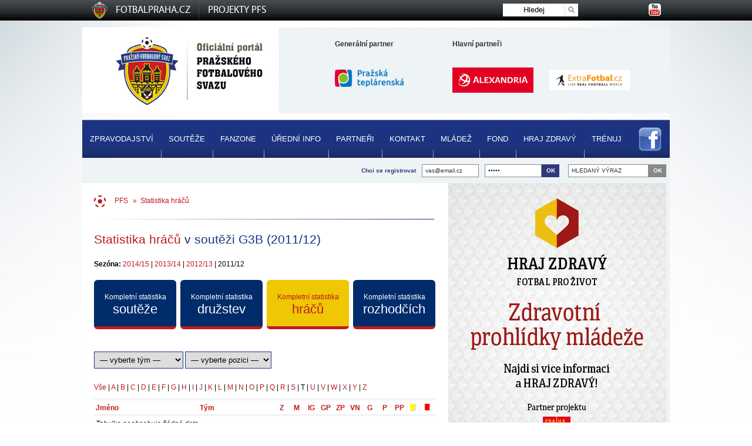

--- FILE ---
content_type: text/html; charset=UTF-8
request_url: http://stary.fotbalpraha.cz/statistika-hracu/?rocnik=2011&soutez=G3B&fLetter=t&orderBy=zapasy&orderDir=desc
body_size: 8713
content:

<!DOCTYPE html PUBLIC "-//W3C//DTD XHTML 1.1//EN" "http://www.w3.org/TR/xhtml11/DTD/xhtml11.dtd">
<html xmlns="http://www.w3.org/1999/xhtml" xml:lang="cs">
<head>
		<meta http-equiv="content-type" content="text/html; charset=utf-8" />
		<meta http-equiv="content-language" content="cs" />
		<meta http-equiv="imagetoolbar" content="no" />
		<meta http-equiv="MSThemeCompatible" content="no" />
		<meta name="MSSmartTagsPreventParsing" content="true" />
		<meta name="robots" content="index,follow" />
		<meta name="language" content="cs" />
		<meta name="keywords" content="" />
		<meta name="description" content="" />
		<meta name="copyright" content="(c) VIZUS.CZ s.r.o. 25" />
		<meta name="version" content="3.0.0, 27.01.2016 13:17:56" />
		<meta property="og:image" content="http://stary.fotbalpraha.cz/res/logo-fb.png"/>
					<link type="text/css" rel="stylesheet" href="/res/cache/web-bf4f1eaedb5811baad194473519754ea.css?version=1764271310" />
			<script type="text/javascript" src="/res/cache/web-header-c8fd0c07a1645618faa6caddaadaeaa8.js?version=1764271310"></script>
		
		<link rel="stylesheet" href="/res/cache/web-print-58a3dc9db847f66443c859e3c5f1f4ad.css?version=1764271310" media="print" />
		<link rel="icon" href="/res/favicon.ico" type="image/ico" />

		<!--[if IE]>
		<link rel="stylesheet" href="/res/ie.css">
		<![endif]-->
		<!--[if lte IE 8]>
		<link rel="stylesheet" href="/res/ie8.css">
		<![endif]-->
		<!--[if lte IE 7]>
		<link rel="stylesheet" href="/res/ie7.css">
		<![endif]-->

		
		
		<script type="text/javascript" src="http://impcz.adocean.pl/files/js/ado.js"></script>
		<script type="text/javascript">
		/* (c)AdOcean 2003-2012 */
			if(typeof ado!=="object"){ado={};ado.config=ado.preview=ado.placement=ado.master=ado.slave=function(){};}
			ado.config({mode: "old", xml: false, characterEncoding: true});
			ado.preview({enabled: true, emiter: "impcz.adocean.pl", id: "dcqax5BCo6Kkt_gMzeSV68riPAMD8n.UiqK.aHdlzTn.j7"});
		</script>

		<script type="text/javascript">
		/* (c)AdOcean 2003-2012, MASTER: im_cz.FotbalPraha.cz.Cel_ web */
		ado.master({id: 'hyBQ0Ut65xJPKgbhpyUaYELgnCJa6zBpZDqvQhzO7CP.n7', server: 'impcz.adocean.pl' });
		</script>

		<title>Statistika hráčů</title>
	</head>

	<body>

<div id="menuheader">
	<div class="mh-inner">
		<div class="mh-odkazy mh-toleft">
			<a href="http://www.fotbalpraha.cz" target="_blank" class="mh-toleft">FOTBALPRAHA.CZ</a>&nbsp;&nbsp;&nbsp;&nbsp;&nbsp;&nbsp;
			<div class="mh-projekty">
				<span>Projekty PFS</span>
				<a href="http://www.nebertenamnasihru.cz" target="_blank">Neberte nám naši hru</a>
				<a href="http://www.detskypohar.cz" target="_blank">Dětský pohár</a>
				<!-- <a href="http://www.letnipohar.cz" target="_blank">Letní ligový pohár Prahy</a> -->
				<a href="http://www.mujprvniklub.cz/ " target="_blank">Můj první klub</a>
			</div>
		</div>
		<a href="http://www.youtube.com/user/Fotbalpraha" target="_blank" class="ytLink"><img src="/res/menu/yt.jpg" alt=" "/></a>
		<div class="fbLike">
			<iframe src="//www.facebook.com/plugins/like.php?href=http%3A%2F%2Fwww.facebook.com%2Ffotbalpraha&amp;width=100&amp;height=21&amp;colorscheme=light&amp;layout=button_count&amp;action=like&amp;show_faces=false&amp;send=false&amp;appId=" scrolling="no" frameborder="0" style="border:none; overflow:hidden; width:100px; height:21px;" allowTransparency="true"></iframe>
		</div>
		<div class="pfsSearch">
			<form action="http://www.fotbalpraha.cz/vyhledavani/" target="_blank">
				<input class="pfsSearchInput" name="query" value="Hledej" onfocus="if (this.value=='Hledej') {this.value='';}" onblur="if (this.value=='') {this.value='Hledej';}"/>
				<input type="submit" class="pfsSearchSubmit" value=" " />
			</form>
		</div>
	</div>
</div>
<div class="cl"></div>

<script type="text/javascript">

var _gaq = _gaq || [];
_gaq.push(['_setAccount', 'UA-25338206-1']);
_gaq.push(['_trackPageview']);

(function() {
var ga = document.createElement('script'); ga.type = 'text/javascript';
ga.async = true;
ga.src = ('https:' == document.location.protocol ? 'https://ssl' :
'http://www') + '.google-analytics.com/ga.js';
var s = document.getElementsByTagName('script')[0];
s.parentNode.insertBefore(ga, s);
})();

</script>

<div id="adoceanimpczsdofnmqoke"></div>
<script type="text/javascript">
/* (c)AdOcean 2003-2012, im_cz.FotbalPraha.cz.Cel_ web.Interstitial */
ado.slave('adoceanimpczsdofnmqoke', {myMaster: 'hyBQ0Ut65xJPKgbhpyUaYELgnCJa6zBpZDqvQhzO7CP.n7' });
</script>

<div id="adoceanimpczpefmqjktfz"></div>
<script type="text/javascript">
/* (c)AdOcean 2003-2012, im_cz.FotbalPraha.cz.Cel_ web.Branding */
ado.slave('adoceanimpczpefmqjktfz', {myMaster: 'hyBQ0Ut65xJPKgbhpyUaYELgnCJa6zBpZDqvQhzO7CP.n7' });
</script>

<div id="adoceanimpczmfmsdxdizy"></div>
<script type="text/javascript">
/* (c)AdOcean 2003-2012, im_cz.FotbalPraha.cz.Cel_ web.Videobanner */
ado.slave('adoceanimpczmfmsdxdizy', {myMaster: 'hyBQ0Ut65xJPKgbhpyUaYELgnCJa6zBpZDqvQhzO7CP.n7' });
</script>

<div class="banner leaderboard" id="banner-leaderboard">
	<div class="leaderboard-in">
		<div id="adoceanimpczlbjscvsqlp"></div>
		<script type="text/javascript">
		/* (c)AdOcean 2003-2012, im_cz.FotbalPraha.cz.Cel_ web.Leaderboard */
		ado.slave('adoceanimpczlbjscvsqlp', {myMaster: 'hyBQ0Ut65xJPKgbhpyUaYELgnCJa6zBpZDqvQhzO7CP.n7' });
		</script>
	</div>
</div>

<div class="banner sky-left np" id="banner-skyleft">
	<div id="adoceanimpczybqigsmffo"></div>
	<script type="text/javascript">
	/* (c)AdOcean 2003-2012, im_cz.FotbalPraha.cz.Cel_ web.Skyscraper */
	ado.slave('adoceanimpczybqigsmffo', {myMaster: 'hyBQ0Ut65xJPKgbhpyUaYELgnCJa6zBpZDqvQhzO7CP.n7' });
	</script>
</div>



<div id="wrapper">
	<div id="header" class="np">

		<!-- ZACATEK partneru -->
		<div id="partners">
			

	<!-- Hlavni partner -->
	<div id="generalpartner">
		Generální partner
					<div class="genpart">
			<div class="genpart-in">
			<div class="genpart-in-in">						
			<a href="http://www.ptas.cz" title="Pražská Teplárenská"><img 
				src="/res/archive/197/030344_72_291139.png?seek=1390573397" alt="Pražská Teplárenská" /></a>
			</div>
			</div>
			</div>			
			</div>
			

			<!-- Ostatni partneri -->
			<div id="otherpartners">
				<div class="parthead">Hlavní partneři</div>
											<div class="part">
						<div class="part-in">
						<div class="part-in-in">					
						<a href="http://www.alexandria.cz/" title="CK Alexandria"><img 
							src="/res/archive/074/015101_73_113875.jpg?seek=1314108182" alt="CK Alexandria" /></a>
						</div>
						</div>
						</div>							
											<div class="part">
						<div class="part-in">
						<div class="part-in-in">					
						<a href="http://www.footballmania.cz/" title="Footballmania"><img 
							src="/res/archive/165/026719_73_230960.gif?seek=1361541219" alt="Footballmania" /></a>
						</div>
						</div>
						</div>							
								</div>
			
		</div>
		<!-- KONEC partneru -->
		<a href="/" class="hml" title="Úvod"><span>Úvod</span></a>
	</div>
	<!-- Hlavni navigace -->
		<!-- ZACATEK hlavni navigace -->
	<div id="topnav">
	
							
		<ul>
											<li >
					<a href="/zpravodajstvi/" title="Zpravodajství"
											>Zpravodajství</a>
				</li>
											<li >
					<a href="/souteze/" title="Soutěže"
											>Soutěže</a>
				</li>
											<li >
					<a href="/fan-zona/" title="Fanzone"
											>Fanzone</a>
				</li>
											<li >
					<a href="/uredni-info/" title="Úřední info"
											>Úřední info</a>
				</li>
											<li >
					<a href="/partneri/" title="Partneři"
											>Partneři</a>
				</li>
											<li >
					<a href="/o-pfs/" title="O Pražském fotbalovém svazu"
											>KONTAKT</a>
				</li>
											<li >
					<a href="/mladez/" title="Mládež"
											>Mládež</a>
				</li>
											<li >
					<a href="/fond/" title="Fond"
											>Fond</a>
				</li>
											<li >
					<a href="/zdrav-prohl/" title="Zdravotní prohlídky"
											>Hraj zdravý</a>
				</li>
											<li >
					<a href="/trenuj/" title="Trénuj"
											>Trénuj</a>
				</li>
					</ul>
		

		<!-- Tlacitko - odkaz na Facebook -->
		<a href="https://www.facebook.com/pages/Pra%C5%BEsk%C3%BD-fotbalov%C3%BD-svaz/125442890885273" target="_blank" class="fbbutton" title="Staňte se našimi přáteli na facebooku">Facebook</a>

		<!-- Tlacitko - odkaz na YouTube -->
		<a href="http://www.youtube.com/user/Fotbalpraha" target="_blank" class="fbbutton ytbutton" title="Prohlédněte si videa na oficiálním video kanálu PFS">YouTube</a>
	</div>
	<!-- KONEC hlavni navigace -->
	<!-- Subnavigace -->
	
		
			
				
					
				
					
				
					
				
					
				
					
				
					
				
					
				
					
				
					
				
					
				
		
	<div class="blable">
		<form action="/vyhledavani/" method="get" class="srch">
			<input type="text" name="query" id="search-query" value="Hledaný výraz" onfocus="ClearInput(this, 'Hledaný výraz')" />
			<input type="submit" value="OK" />
		</form>
		

	<div class="login">
	   <div class="lf">
			<a href="/fan-zona/registrace/" title="Chcete se zaregistrovat? Kliknutím se dostanete na registrační formulář." class="tt">Chci se registrovat</a>
		</div>
		<form action="/fan-zona/prihlaseni/?action=submit" method="post">
			<div>
				<input type="text" name="form[email]" id="User" value="vas@email.cz" maxlength="255" onfocus="ClearInput(this, 'vas@email.cz')" title="Pro přihlášení napište váš email" class="tt" />
				<input type="password" name="form[password]" id="Password" value="heslo" maxlength="15" onfocus="ClearInput(this, 'heslo')" />
				<input type="submit" name="button" value="OK" />
			</div>
		</form>
	</div>


<script>
$('.dagt1').mouseover(function() {
	$('.dalsi').show(250);
});
$('.dagt').mouseleave(function() {
	$('.dalsi').hide(250);
});
</script>
	</div>
	
	<!-- Hlavni obsah -->
	<div id="main">
		<div id="content">
			<div class="topshadow np"></div>
			<div class="inner">
				<!-- Drobeckova navigace -->
<div id="crumbs" class="np">
	<a href="/" title="Pražský fotbalový svaz">PFS</a> &raquo;&nbsp;
			
							Statistika hráčů						
			</div>
<div class="separator"></div>				<!-- Text clanku -->
				<div id="article">
					
<h1>Statistika hráčů <span>v soutěži G3B (2011/12)</span></h1>

	<p>
		<strong>Sezóna:</strong> 
									<a href="/statistika-hracu/?rocnik=2014&soutez=G3B">2014/15</a>
						 | 									<a href="/statistika-hracu/?rocnik=2013&soutez=G3B">2013/14</a>
						 | 									<a href="/statistika-hracu/?rocnik=2012&soutez=G3B">2012/13</a>
						 | 									2011/12									</p>
	<br />

<!-- kompletni statistiky -->

	<a href="/statistika-souteze/?soutez=G3B" title="Kompletní statistika soutěže" class="kompletni-vysledky">Kompletní statistika <span>soutěže</span></a>
	<a href="/statistika-druzstev/?soutez=G3B" title="Kompletní statistika družstev" class="kompletni-vysledky">Kompletní statistika <span>družstev</span></a>
	<a href="/statistika-hracu/?soutez=G3B" title="Kompletní statistika hráčů" class="kompletni-vysledky active">Kompletní statistika <span>hráčů</span></a>
	<a href="/statistika-rozhodcich/?soutez=G3B" title="Kompletní statistika rozhodčích" class="kompletni-vysledky last">Kompletní statistika <span>rozhodčích</span></a>
	<div class="cl"></div>
<form >

<select onchange="document.location.href=this.value;">
	<option value="/statistika-hracu/?rocnik=2011&soutez=G3B&fLetter=t&orderBy=zapasy&orderDir=desc">&mdash; vyberte tým &mdash;</option>
			<option value="/statistika-hracu/?rocnik=2011&soutez=G3B&fLetter=t&orderBy=zapasy&orderDir=desc&fTeam=1060121" >Aritma</option>
			<option value="/statistika-hracu/?rocnik=2011&soutez=G3B&fLetter=t&orderBy=zapasy&orderDir=desc&fTeam=1090021" >Bohemians Praha&nbsp;&nbsp;B</option>
			<option value="/statistika-hracu/?rocnik=2011&soutez=G3B&fLetter=t&orderBy=zapasy&orderDir=desc&fTeam=10A0021" >ČAFC</option>
			<option value="/statistika-hracu/?rocnik=2011&soutez=G3B&fLetter=t&orderBy=zapasy&orderDir=desc&fTeam=1040021" >Háje</option>
			<option value="/statistika-hracu/?rocnik=2011&soutez=G3B&fLetter=t&orderBy=zapasy&orderDir=desc&fTeam=10A0141" >Královice</option>
			<option value="/statistika-hracu/?rocnik=2011&soutez=G3B&fLetter=t&orderBy=zapasy&orderDir=desc&fTeam=1040131" >Kunratice</option>
			<option value="/statistika-hracu/?rocnik=2011&soutez=G3B&fLetter=t&orderBy=zapasy&orderDir=desc&fTeam=1040041" >Libuš</option>
			<option value="/statistika-hracu/?rocnik=2011&soutez=G3B&fLetter=t&orderBy=zapasy&orderDir=desc&fTeam=1070011" >Loko. Vltavín&nbsp;&nbsp;B</option>
			<option value="/statistika-hracu/?rocnik=2011&soutez=G3B&fLetter=t&orderBy=zapasy&orderDir=desc&fTeam=1080051" >Meteor&nbsp;&nbsp;B</option>
			<option value="/statistika-hracu/?rocnik=2011&soutez=G3B&fLetter=t&orderBy=zapasy&orderDir=desc&fTeam=1050211" >Motorlet&nbsp;&nbsp;B</option>
			<option value="/statistika-hracu/?rocnik=2011&soutez=G3B&fLetter=t&orderBy=zapasy&orderDir=desc&fTeam=1050081" >Radotín</option>
			<option value="/statistika-hracu/?rocnik=2011&soutez=G3B&fLetter=t&orderBy=zapasy&orderDir=desc&fTeam=1040011" >Tempo</option>
			<option value="/statistika-hracu/?rocnik=2011&soutez=G3B&fLetter=t&orderBy=zapasy&orderDir=desc&fTeam=1090161" >Třeboradice</option>
			<option value="/statistika-hracu/?rocnik=2011&soutez=G3B&fLetter=t&orderBy=zapasy&orderDir=desc&fTeam=1050181" >Uhelné sklady</option>
			<option value="/statistika-hracu/?rocnik=2011&soutez=G3B&fLetter=t&orderBy=zapasy&orderDir=desc&fTeam=10A0151" >Uhřiněves</option>
			<option value="/statistika-hracu/?rocnik=2011&soutez=G3B&fLetter=t&orderBy=zapasy&orderDir=desc&fTeam=1090211" >Újezd nad Lesy</option>
			<option value="/statistika-hracu/?rocnik=2011&soutez=G3B&fLetter=t&orderBy=zapasy&orderDir=desc&fTeam=1030031" >Viktoria Žižkov&nbsp;&nbsp;B</option>
			<option value="/statistika-hracu/?rocnik=2011&soutez=G3B&fLetter=t&orderBy=zapasy&orderDir=desc&fTeam=1050171" >Zličín</option>
	</select>

<select onchange="document.location.href=this.value;">
	<option value="/statistika-hracu/?rocnik=2011&soutez=G3B&fLetter=t&orderBy=zapasy&orderDir=desc">&mdash; vyberte pozici &mdash;</option>
			<option value="/statistika-hracu/?rocnik=2011&soutez=G3B&fLetter=t&orderBy=zapasy&orderDir=desc&fType=hrac-brankar" >Brankář</option>
			<option value="/statistika-hracu/?rocnik=2011&soutez=G3B&fLetter=t&orderBy=zapasy&orderDir=desc&fType=hrac-obrance" >Obránce</option>
			<option value="/statistika-hracu/?rocnik=2011&soutez=G3B&fLetter=t&orderBy=zapasy&orderDir=desc&fType=hrac-zaloznik" >Záložník</option>
			<option value="/statistika-hracu/?rocnik=2011&soutez=G3B&fLetter=t&orderBy=zapasy&orderDir=desc&fType=hrac-utocnik" >Útočník</option>
	</select>

</form>
<br />

<p>
	<a href="/statistika-hracu/?rocnik=2011&soutez=G3B&orderBy=zapasy&orderDir=desc">Vše</a> | 
			<a href="/statistika-hracu/?rocnik=2011&soutez=G3B&fLetter=a&orderBy=zapasy&orderDir=desc">A</a>
		 | 			<a href="/statistika-hracu/?rocnik=2011&soutez=G3B&fLetter=b&orderBy=zapasy&orderDir=desc">B</a>
		 | 			<a href="/statistika-hracu/?rocnik=2011&soutez=G3B&fLetter=c&orderBy=zapasy&orderDir=desc">C</a>
		 | 			<a href="/statistika-hracu/?rocnik=2011&soutez=G3B&fLetter=d&orderBy=zapasy&orderDir=desc">D</a>
		 | 			<a href="/statistika-hracu/?rocnik=2011&soutez=G3B&fLetter=e&orderBy=zapasy&orderDir=desc">E</a>
		 | 			<a href="/statistika-hracu/?rocnik=2011&soutez=G3B&fLetter=f&orderBy=zapasy&orderDir=desc">F</a>
		 | 			<a href="/statistika-hracu/?rocnik=2011&soutez=G3B&fLetter=g&orderBy=zapasy&orderDir=desc">G</a>
		 | 			<a href="/statistika-hracu/?rocnik=2011&soutez=G3B&fLetter=h&orderBy=zapasy&orderDir=desc">H</a>
		 | 			<a href="/statistika-hracu/?rocnik=2011&soutez=G3B&fLetter=i&orderBy=zapasy&orderDir=desc">I</a>
		 | 			<a href="/statistika-hracu/?rocnik=2011&soutez=G3B&fLetter=j&orderBy=zapasy&orderDir=desc">J</a>
		 | 			<a href="/statistika-hracu/?rocnik=2011&soutez=G3B&fLetter=k&orderBy=zapasy&orderDir=desc">K</a>
		 | 			<a href="/statistika-hracu/?rocnik=2011&soutez=G3B&fLetter=l&orderBy=zapasy&orderDir=desc">L</a>
		 | 			<a href="/statistika-hracu/?rocnik=2011&soutez=G3B&fLetter=m&orderBy=zapasy&orderDir=desc">M</a>
		 | 			<a href="/statistika-hracu/?rocnik=2011&soutez=G3B&fLetter=n&orderBy=zapasy&orderDir=desc">N</a>
		 | 			<a href="/statistika-hracu/?rocnik=2011&soutez=G3B&fLetter=o&orderBy=zapasy&orderDir=desc">O</a>
		 | 			<a href="/statistika-hracu/?rocnik=2011&soutez=G3B&fLetter=p&orderBy=zapasy&orderDir=desc">P</a>
		 | 			<a href="/statistika-hracu/?rocnik=2011&soutez=G3B&fLetter=q&orderBy=zapasy&orderDir=desc">Q</a>
		 | 			<a href="/statistika-hracu/?rocnik=2011&soutez=G3B&fLetter=r&orderBy=zapasy&orderDir=desc">R</a>
		 | 			<a href="/statistika-hracu/?rocnik=2011&soutez=G3B&fLetter=s&orderBy=zapasy&orderDir=desc">S</a>
		 | 			<b>T</b>
		 | 			<a href="/statistika-hracu/?rocnik=2011&soutez=G3B&fLetter=u&orderBy=zapasy&orderDir=desc">U</a>
		 | 			<a href="/statistika-hracu/?rocnik=2011&soutez=G3B&fLetter=v&orderBy=zapasy&orderDir=desc">V</a>
		 | 			<a href="/statistika-hracu/?rocnik=2011&soutez=G3B&fLetter=w&orderBy=zapasy&orderDir=desc">W</a>
		 | 			<a href="/statistika-hracu/?rocnik=2011&soutez=G3B&fLetter=x&orderBy=zapasy&orderDir=desc">X</a>
		 | 			<a href="/statistika-hracu/?rocnik=2011&soutez=G3B&fLetter=y&orderBy=zapasy&orderDir=desc">Y</a>
		 | 			<a href="/statistika-hracu/?rocnik=2011&soutez=G3B&fLetter=z&orderBy=zapasy&orderDir=desc">Z</a>
		</p>

	<table class="statstable" cellSpacing="0" cellPadding="0" width="100%" ><col /><col width="120" /><col width="10" /><col width="25" /><col width="25" /><col width="25" /><col width="25" /><col width="25" /><col width="25" /><col width="25" /><col width="25" /><col width="25" /><col width="25" /><col width="25" /><tr><th title="Jméno" style="text-align: left"><a href="/statistika-hracu/?rocnik=2011&soutez=G3B&fLetter=t&orderBy=jmeno&orderDir=asc" title="Jméno">Jméno</a></th><th title="Tým" style="text-align: left"><a href="/statistika-hracu/?rocnik=2011&soutez=G3B&fLetter=t&orderBy=tym&orderDir=asc" title="Tým">Tým</a></th><th>&nbsp;</th><th title="Odehrané zápasy (základní sestava, střídání)" style="text-align: center"><a href="/statistika-hracu/?rocnik=2011&soutez=G3B&fLetter=t&orderBy=zapasy&orderDir=asc" title="Odehrané zápasy (základní sestava, střídání)">Z</a></th><th title="Odehrané minuty" style="text-align: center"><a href="/statistika-hracu/?rocnik=2011&soutez=G3B&fLetter=t&orderBy=minuty&orderDir=desc" title="Odehrané minuty">M</a></th><th title="Inkasované góly" style="text-align: center"><a href="/statistika-hracu/?rocnik=2011&soutez=G3B&fLetter=t&orderBy=inkasovane_goly&orderDir=desc" title="Inkasované góly">IG</a></th><th title="Góly z penalt" style="text-align: center"><a href="/statistika-hracu/?rocnik=2011&soutez=G3B&fLetter=t&orderBy=goly_z_penalt&orderDir=desc" title="Góly z penalt">GP</a></th><th title="Zlikvidované penalty" style="text-align: center"><a href="/statistika-hracu/?rocnik=2011&soutez=G3B&fLetter=t&orderBy=zlikvidovane_penalty&orderDir=desc" title="Zlikvidované penalty">ZP</a></th><th title="Vychytaná nula" style="text-align: center"><a href="/statistika-hracu/?rocnik=2011&soutez=G3B&fLetter=t&orderBy=vychytana_nula&orderDir=desc" title="Vychytaná nula">VN</a></th><th title="Vstřelené góly" style="text-align: center"><a href="/statistika-hracu/?rocnik=2011&soutez=G3B&fLetter=t&orderBy=goly&orderDir=desc" title="Vstřelené góly">G</a></th><th title="Kopané penalty" style="text-align: center"><a href="/statistika-hracu/?rocnik=2011&soutez=G3B&fLetter=t&orderBy=penalty&orderDir=desc" title="Kopané penalty">P</a></th><th title="Penalty proměněné" style="text-align: center"><a href="/statistika-hracu/?rocnik=2011&soutez=G3B&fLetter=t&orderBy=penalty_ano&orderDir=desc" title="Penalty proměněné">PP</a></th><th title="Žluté karty" style="text-align: center"><a href="/statistika-hracu/?rocnik=2011&soutez=G3B&fLetter=t&orderBy=zlutych&orderDir=desc" title="Žluté karty"><span class="si si-card-yellow"><span>KŽ</span></a></th><th title="Červené karty" style="text-align: center"><a href="/statistika-hracu/?rocnik=2011&soutez=G3B&fLetter=t&orderBy=cervenych&orderDir=desc" title="Červené karty"><span class="si si-card-red"><span>KČ</span></a></th></tr><tr><td class="label" colspan="14"><em>Tabulka neobsahuje žádná data.</em></td></tr><tr><td class="legend" colspan="14"><h5>Legenda</h5><strong><span  title="Odehrané zápasy (základní sestava, střídání)">Z</span></strong>:&nbsp;Odehrané zápasy (základní sestava, střídání), <strong><span  title="Odehrané minuty">M</span></strong>:&nbsp;Odehrané minuty, <strong><span  title="Inkasované góly">IG</span></strong>:&nbsp;Inkasované góly, <strong><span  title="Góly z penalt">GP</span></strong>:&nbsp;Góly z penalt, <strong><span  title="Zlikvidované penalty">ZP</span></strong>:&nbsp;Zlikvidované penalty, <strong><span  title="Vychytaná nula">VN</span></strong>:&nbsp;Vychytaná nula, <strong><span  title="Vstřelené góly">G</span></strong>:&nbsp;Vstřelené góly, <strong><span  title="Kopané penalty">P</span></strong>:&nbsp;Kopané penalty, <strong><span  title="Penalty proměněné">PP</span></strong>:&nbsp;Penalty proměněné, <strong><span  title="Žluté karty"><span class="si si-card-yellow"><span>KŽ</span></span></strong>:&nbsp;Žluté karty, <strong><span  title="Červené karty"><span class="si si-card-red"><span>KČ</span></span></strong>:&nbsp;Červené karty</td></tr></table>				</div>
				<div class="cl"></div>
				
<div class="separator np"></div>
<!-- Menu pro tisk -->
<div class="printmenu np">
	<a href="javascript: print()" title="Tisk">Tisk</a>
	<a href="#Top" title="Nahoru">Nahoru</a>
	<a href="javascript: history.back();" title="Zpět">Zpět</a>
</div>

<!-- AddThis Button BEGIN -->
<div class="addthis np">
	<div class="addthis_toolbox addthis_default_style">
		<a class="addthis_button_facebook_like" fb:like:layout="button_count"></a>
		<div class="addthis-position">	
			<a class="addthis_button_facebook"></a>
			<a class="addthis_button_twitter"></a>
			<a class="addthis_button_compact"></a>
		</div>
	</div>
	<script type="text/javascript" src="http://s7.addthis.com/js/250/addthis_widget.js#pubid=xa-4e09c31a142bb31b"></script>
</div>
<!-- AddThis Button END -->

<div class="cl"></div>			</div>
		</div>
		<!-- Boxiky -->
		<div id="boxes" class="np">
						
	<div class="box graph">
		<div class="bottomshadow"></div>
		<div class="leftshadow"></div>
		<div class="rightshadow"></div>
		<div class="inner">

	<a href="http://www.fotbalpraha.cz/zdrav-prohl/" title="HRAJ ZDRAVÝ" target="_blank">
		<img src="/res/archive/310/042918_70_503500.png?seek=1496670086" alt="HRAJ ZDRAVÝ" />
	</a>

		</div>
	</div>

	<div class="box graph">
		<div class="bottomshadow"></div>
		<div class="leftshadow"></div>
		<div class="rightshadow"></div>
		<div class="inner">

	<a href="http://trenuj.mujprvnigol.cz/" title="TRÉNUJ" target="_blank">
		<img src="/res/archive/301/041895_70_485340.png?seek=1486463666" alt="TRÉNUJ" />
	</a>

		</div>
	</div>

	<div class="box graph">
		<div class="bottomshadow"></div>
		<div class="leftshadow"></div>
		<div class="rightshadow"></div>
		<div class="inner">

	<a href="http://www.gambrinus.cz/kopemezafotbal/o-projektu" title="Kopeme za fotbal" target="_blank">
		<img src="/res/archive/321/044075_70_523840.jpg?seek=1502902722" alt="Kopeme za fotbal" />
	</a>

		</div>
	</div>

	<div class="box graph">
		<div class="bottomshadow"></div>
		<div class="leftshadow"></div>
		<div class="rightshadow"></div>
		<div class="inner">

	<a href="https://rozhodci.fotbal.cz/board/board/19" title="Nábor rozhodčích FAČR" target="_blank">
		<img src="/res/archive/315/043415_70_512660.jpg?seek=1496320718" alt="Nábor rozhodčích FAČR" />
	</a>

		</div>
	</div>

	<div class="box">
		<div class="bottomshadow"></div>
		<div class="leftshadow"></div>
		<div class="rightshadow"></div>
		<div class="inner">

	<span class="label">
			Akce		</span>

			<div class="separator"></div>

		
		<div id="datepicker"></div>
		<div id="events-loaded"></div>
	
	
		</div>
	</div>

	<div class="box">
		<div class="bottomshadow"></div>
		<div class="leftshadow"></div>
		<div class="rightshadow"></div>
		<div class="inner">
	
	<span class="label">
			<a href="/souteze/kluby/" title="Zpravodajství">
			Zpravodajství		</a>
		</span>
	
			<div class="separator"></div>
		<p>Nejnovější zprávy z pražských klubů.</p>		
			<div class="separator"></div>
		<ul>
							<li><a href="/zpravodajstvi/urban-po-zachrane-brevnov-neopustil-rika-mam-novou-motivaci-2513/" title="Urban po záchraně Břevnov neopustil. Říká: &quot;Mám novou motivaci.&quot;">Urban po záchraně Břevnov neopustil. Říká: &hellip;</a></li>
							<li><a href="/zpravodajstvi/fotbal-v-praze-dostal-nove-webove-stranky-prostor-dostanou-vsechny-kluby/" title="Fotbal v Praze dostal nové webové stránky. Prostor dostanou všechny kluby">Fotbal v Praze dostal nové webové stránky. Prostor &hellip;</a></li>
							<li><a href="/zpravodajstvi/prazska-teplarenska-prebor-reci-cisel/" title="Pražská teplárenská přebor řečí čísel">Pražská teplárenská přebor řečí čísel</a></li>
							<li><a href="/zpravodajstvi/strelec-kotlik-z-preboru-poskocil-do-druhe-ligy-a-uzil-si-oslavy-postupu/" title="Střelec Kotlík z přeboru poskočil do druhé ligy a užil si oslavy postupu">Střelec Kotlík z přeboru poskočil do druhé ligy a &hellip;</a></li>
							<li><a href="/zpravodajstvi/petr-viktorin-hvezda-preborovych-travniku-a-jedenactka-sezony/" title="Petr Viktorin, hvězda přeborových trávníků a jedenáctka sezony">Petr Viktorin, hvězda přeborových trávníků a &hellip;</a></li>
							<li><a href="/zpravodajstvi/podzim-nabidne-pet-prazskych-derby-v-divizi-a-treti-lize-ta-se-bude-hrat-i-v-radotine/" title="Podzim nabídne pět pražských derby v divizi a třetí lize. Ta se bude hrát i v Radotíně">Podzim nabídne pět pražských derby v divizi a &hellip;</a></li>
							<li><a href="/zpravodajstvi/doufam-ze-nic-podobneho-uz-nezaziju-rika-manazer-cafc-kaliba/" title="Doufám, že nic podobného už nezažiju, říká manažer ČAFC Kaliba">Doufám, že nic podobného už nezažiju, říká manažer &hellip;</a></li>
							<li><a href="/zpravodajstvi/derby-se-stodulkami-i-fotbalove-legendy-reporyje-oslavi-90-let/" title="Derby se Stodůlkami i fotbalové legendy. Řeporyje oslaví 90 let">Derby se Stodůlkami i fotbalové legendy. Řeporyje &hellip;</a></li>
							<li><a href="/zpravodajstvi/prazsky-fotbalovy-svaz-hleda-projektoveho-manazera-manazerku/" title="Pražský fotbalový svaz hledá projektového manažera/manažerku">Pražský fotbalový svaz hledá projektového &hellip;</a></li>
							<li><a href="/zpravodajstvi/video-sest-golu-dukly-jm-za-polocas-i-krasne-trefy-z-dalky-podivejte-se/" title="VIDEO: Šest gólů Dukly JM za poločas i krásné trefy z dálky. Podívejte se!">VIDEO: Šest gólů Dukly JM za poločas i krásné &hellip;</a></li>
							<li><a href="/zpravodajstvi/nejlepsim-prazskym-strelcem-je-brabenec-golmanskou-jednickou-koblenc/" title="Nejlepším pražským střelcem je Brabenec, gólmanskou jedničkou Koblenc">Nejlepším pražským střelcem je Brabenec, &hellip;</a></li>
							<li><a href="/zpravodajstvi/byl-bych-rad-abychom-za-rok-byli-zpatky-rika-kapitan-ujezdu-kovar/" title="Byl bych rád, abychom za rok byli zpátky, říká kapitán Újezdu Kovář">Byl bych rád, abychom za rok byli zpátky, říká &hellip;</a></li>
					</ul>
		
	
			<div class="separator"></div>
		<a href="/zpravodajstvi/" title="více">více</a>
		
		</div>
	</div>
			<div class="box sliderr">
				<div class="bottomshadow"></div>
				<div class="leftshadow"></div>
				<div class="rightshadow"></div>
				<div class="inner">
					<div id="adoceanimpczvchpjpgkaj"></div>
						<script type="text/javascript">
						/* (c)AdOcean 2003-2012, im_cz.FotbalPraha.cz.Cel_ web.PR _l_nek */
						ado.slave('adoceanimpczvchpjpgkaj', {myMaster: 'hyBQ0Ut65xJPKgbhpyUaYELgnCJa6zBpZDqvQhzO7CP.n7' });
						</script>
				</div>
				<div class="cl"></div>
			</div>
		</div>
		<div class="cl"></div>
	</div>
	<!-- Rychle odkazy -->
	<div class="rychle np">
		<div class="item item1">
	<img src="/res/specnew.png" alt="Časopis" />
	<p>Časopis</p>
	<div class="links" style="background: rgba(50, 55, 121, 0.62); padding: 5px;">
					<a href="/res/archive/355/047715.pdf" class="actual">Aktuální číslo</a><br>
				<a href="/fan-zona/prazsky-fotbalovy-special/">Archiv vydání</a>
	</div>
</div>		<div class="item item2">
	<img src="/res/soutnew.png" alt="Soutěže" />
	<p>Soutěže</p>
	<div class="links">
											</div>
</div>
		<div class="item item3">
	<img src="/res/nwnew.png" alt="Newsletter" />
			<form action="/jak-newsletter-funguje/">
			<input type="text" value="Váš email"><input type="submit" value="OK" />
		<a href="/jak-newsletter-funguje/">Jak newsletter funguje?</a>
	</form>
	<p>Newsletter</p>
</div>			<div class="item item4 news last">
		<div class="item-news-in">
			<ul>
									<li>28. 06. | <a href="/uredni-info/uredni-zpravy/konecne-zarazeni-do-skupin-rocnik-2018-2019-28-6-2018/" title="KONEČNÉ  ZAŘAZENÍ DO SKUPIN ROČNÍK 2018/2019 - 28.6.2018"> &hellip;</a></li>
									<li>26. 06. | <a href="/uredni-info/uredni-zpravy/pohar-pfs-rocnik-2018-2019-rozlosovani/" title="POHÁR PFS ROČNÍK 2018 - 2019 - ROZLOSOVÁNÍ  ">POHÁR PFS ROČNÍK 2018 - &hellip;</a></li>
									<li>25. 06. | <a href="/uredni-info/uredni-zpravy/aktiv-predbezne-pracovni-zarazeni-do-skupin-2018-2019/" title="AKTIV - PŘEDBĚŽNÉ PRACOVNÍ ZAŘAZENÍ DO SKUPIN 2018/2019 ">AKTIV - PŘEDBĚŽNÉ &hellip;</a></li>
									<li>22. 06. | <a href="/uredni-info/uredni-zpravy/komunike-ze-zasedani-kr-ze-dne-19-6-2018/" title="Komuniké ze zasedání KR ze dne 19.6. 2018">Komuniké ze zasedání KR &hellip;</a></li>
									<li>21. 06. | <a href="/uredni-info/uredni-zpravy/aktualizace-obsazeni-25-tyden-2018/" title="Aktualizace obsazení 25.  týden 2018">Aktualizace obsazení &hellip;</a></li>
									<li>18. 06. | <a href="/uredni-info/uredni-zpravy/obsazeni-rozhodcich-na-25-tyden-2018/" title="Obsazení rozhodčích na 25. týden 2018">Obsazení rozhodčích na &hellip;</a></li>
							</ul>
		</div>

		<p><a href="/uredni-info/uredni-zpravy/">Úřední zprávy</a></p>
	</div>
	</div>

	<!-- Paticka -->
	<div id="footer" class="np">
		<div class="credits">
			&copy; 2025 <a href="http://www.vizus.cz/" title="VIZUS &ndash; tvorba www stránek" target="_blank">VIZUS</a> | <a href="http://www.vizus.cz/webmaster/" title="webmaster" target="_blank">webmaster</a> | Používáme <a href="http://www.vizus.cz/produkty/cms/" title="Redakční systém Vizus CMS" target="_blank">redakční systém Vizus CMS</a>		</div>
		
		<div class="servicemenu">


		
			<a href="/mapa-stranek/" title="Mapa stránek"
											>Mapa stránek</a>

							&nbsp;|&nbsp;
			
		
			<a href="/jak-newsletter-funguje/" title="Jak newsletter funguje?"
											>Newsletter</a>

			
		

		</div>
	</div>
</div>
<div id="bg2"></div>

<script type="text/javascript">
<!--//--><![CDATA[//><!--
var pp_gemius_identifier = 'd1NL_0rL9I4l6Gqbr6BsPrccDhswg5uQweFmnXuPfjP.r7';

// řádky níže by neměly být editovány
function gemius_pending(i) { window[i] = window[i] || function() {var x = window[i+'_pdata'] = window[i+'_pdata'] || []; x[x.length]=arguments;};};
gemius_pending('gemius_hit'); gemius_pending('gemius_event'); gemius_pending('pp_gemius_hit'); gemius_pending('pp_gemius_event');
(function(d,t) {try {var gt=d.createElement(t),s=d.getElementsByTagName(t)[0]; gt.setAttribute('async','async'); gt.setAttribute('defer','defer');
 gt.src='http://gacz.hit.gemius.pl/xgemius.js'; s.parentNode.insertBefore(gt,s);} catch (e) {}})(document,'script');
//--><!]]>
</script>

<script type="text/javascript">
/* <![CDATA[ */
var seznam_retargeting_id = 15889;
/* ]]> */
</script>
<script type="text/javascript" src="//c.imedia.cz/js/retargeting.js"></script>

<script type="text/javascript">
/* <![CDATA[ */
var google_conversion_id = 968513248;
var google_custom_params = window.google_tag_params;
var google_remarketing_only = true;
/* ]]> */
</script>
<script type="text/javascript" src="//www.googleadservices.com/pagead/conversion.js">
</script>
<noscript>
<div style="display:inline;">
<img height="1" width="1" style="border-style:none;" alt="" src="//googleads.g.doubleclick.net/pagead/viewthroughconversion/968513248/?value=0&amp;guid=ON&amp;script=0"/>
</div>
</noscript>

</body>
</html>
